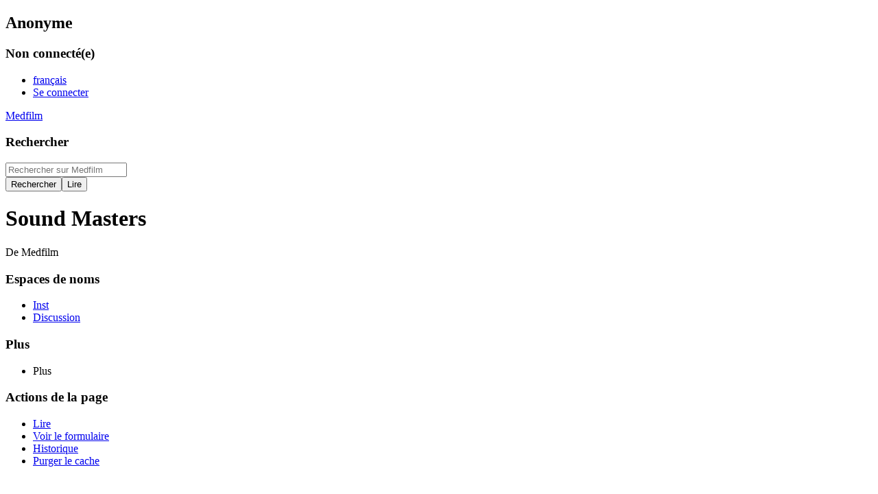

--- FILE ---
content_type: text/html; charset=UTF-8
request_url: https://medfilm.unistra.fr/wiki/Inst:Sound_Masters
body_size: 5979
content:
<!DOCTYPE html>
<html class="client-nojs" lang="fr" dir="ltr">
<head>
<meta charset="UTF-8">
<title>Sound Masters — Medfilm</title>
<script>document.documentElement.className="client-js";RLCONF={"wgBreakFrames":false,"wgSeparatorTransformTable":[",\t."," \t,"],"wgDigitTransformTable":["",""],"wgDefaultDateFormat":"dmy","wgMonthNames":["","janvier","février","mars","avril","mai","juin","juillet","août","septembre","octobre","novembre","décembre"],"wgRequestId":"e28e9b6112ed307d3dd8c0f4","wgCanonicalNamespace":"Inst","wgCanonicalSpecialPageName":false,"wgNamespaceNumber":3498,"wgPageName":"Inst:Sound_Masters","wgTitle":"Sound Masters","wgCurRevisionId":4105,"wgRevisionId":4105,"wgArticleId":2729,"wgIsArticle":true,"wgIsRedirect":false,"wgAction":"view","wgUserName":null,"wgUserGroups":["*"],"wgCategories":[],"wgPageViewLanguage":"fr","wgPageContentLanguage":"fr","wgPageContentModel":"wikitext","wgRelevantPageName":"Inst:Sound_Masters","wgRelevantArticleId":2729,"wgIsProbablyEditable":false,"wgRelevantPageIsProbablyEditable":false,"wgRestrictionEdit":[],"wgRestrictionMove":[],"wgPageFormsTargetName":null,
"wgPageFormsAutocompleteValues":[],"wgPageFormsAutocompleteOnAllChars":false,"wgPageFormsFieldProperties":[],"wgPageFormsCargoFields":[],"wgPageFormsDependentFields":[],"wgPageFormsCalendarValues":[],"wgPageFormsCalendarParams":[],"wgPageFormsCalendarHTML":null,"wgPageFormsGridValues":[],"wgPageFormsGridParams":[],"wgPageFormsContLangYes":null,"wgPageFormsContLangNo":null,"wgPageFormsContLangMonths":[],"wgPageFormsHeightForMinimizingInstances":800,"wgPageFormsShowOnSelect":[],"wgPageFormsScriptPath":"/w/extensions/PageForms","edgValues":null,"wgPageFormsEDSettings":null,"wgAmericanDates":false,"wgCargoDefaultQueryLimit":100,"wgCargoMapClusteringMinimum":80,"wgCargoMonthNamesShort":["janv.","fév.","mars","avr.","mai","juin","juill.","août","sept.","oct.","nov.","déc."],"wgULSAcceptLanguageList":[],"wgULSCurrentAutonym":"français","wgULSPosition":"personal","wgULSisCompactLinksEnabled":true,"wgULSisLanguageSelectorEmpty":false};RLSTATE={"site.styles":"ready","user.styles":"ready",
"user":"ready","user.options":"loading","skins.timeless":"ready","ext.uls.pt":"ready"};RLPAGEMODULES=["ext.cargo.main","ext.pageforms.forminput","ext.pageforms.popupformedit","site","mediawiki.page.ready","skins.timeless.js","ext.uls.compactlinks","ext.uls.interface","ext.cargo.purge"];</script>
<script>(RLQ=window.RLQ||[]).push(function(){mw.loader.impl(function(){return["user.options@12s5i",function($,jQuery,require,module){mw.user.tokens.set({"patrolToken":"+\\","watchToken":"+\\","csrfToken":"+\\"});
}];});});</script>
<link rel="stylesheet" href="/w/load.php?lang=fr&amp;modules=ext.uls.pt%7Cskins.timeless&amp;only=styles&amp;skin=timeless">
<script async="" src="/w/load.php?lang=fr&amp;modules=startup&amp;only=scripts&amp;raw=1&amp;skin=timeless"></script>
<!--[if IE]><link rel="stylesheet" href="/w/skins/Timeless/resources/IE9fixes.css?ffe73" media="screen"><![endif]-->
<meta name="ResourceLoaderDynamicStyles" content="">
<link rel="stylesheet" href="/w/load.php?lang=fr&amp;modules=site.styles&amp;only=styles&amp;skin=timeless">
<meta name="generator" content="MediaWiki 1.41.2">
<meta name="robots" content="max-image-preview:standard">
<meta name="format-detection" content="telephone=no">
<meta name="viewport" content="width=device-width, initial-scale=1.0, user-scalable=yes, minimum-scale=0.25, maximum-scale=5.0">
<link rel="icon" href="/w/skins/medfilm/images/Favicon.ico">
<link rel="search" type="application/opensearchdescription+xml" href="/w/opensearch_desc.php" title="Medfilm (fr)">
<link rel="EditURI" type="application/rsd+xml" href="https://medfilm.unistra.fr/w/api.php?action=rsd">
<link rel="alternate" type="application/atom+xml" title="Flux Atom de Medfilm" href="/w/index.php?title=Sp%C3%A9cial:Modifications_r%C3%A9centes&amp;feed=atom">
</head>
<body class="mediawiki ltr sitedir-ltr mw-hide-empty-elt ns-3498 ns-subject page-Inst_Sound_Masters rootpage-Inst_Sound_Masters skin-timeless action-view skin--responsive"><div id="mw-wrapper"><div id="mw-header-container" class="ts-container"><div id="mw-header" class="ts-inner"><div id="user-tools"><div id="personal"><h2><span>Anonyme</span></h2><div id="personal-inner" class="dropdown"><div role="navigation" class="mw-portlet" id="p-personal" title="Menu utilisateur" aria-labelledby="p-personal-label"><h3 id="p-personal-label" lang="fr" dir="ltr">Non connecté(e)</h3><div class="mw-portlet-body"><ul lang="fr" dir="ltr"><li id="pt-uls" class="mw-list-item active"><a class="uls-trigger" href="#"><span>français</span></a></li><li id="pt-login" class="mw-list-item"><a href="/w/index.php?title=Sp%C3%A9cial:Connexion&amp;returnto=Inst%3ASound+Masters" title="Nous vous encourageons à vous connecter ; ce n’est cependant pas obligatoire. [o]" accesskey="o"><span>Se connecter</span></a></li></ul></div></div></div></div></div><div id="p-logo-text" class="mw-portlet" role="banner"><a id="p-banner" class="mw-wiki-title" href="/wiki/Accueil">Medfilm</a></div><div class="mw-portlet" id="p-search"><h3 lang="fr" dir="ltr"><label for="searchInput">Rechercher</label></h3><form action="/w/index.php" id="searchform"><div id="simpleSearch"><div id="searchInput-container"><input type="search" name="search" placeholder="Rechercher sur Medfilm" aria-label="Rechercher sur Medfilm" autocapitalize="sentences" title="Rechercher sur Medfilm [f]" accesskey="f" id="searchInput"></div><input type="hidden" value="Spécial:Recherche" name="title"><input class="searchButton mw-fallbackSearchButton" type="submit" name="fulltext" title="Rechercher les pages comportant ce texte." id="mw-searchButton" value="Rechercher"><input class="searchButton" type="submit" name="go" title="Accédez à une page du même nom si elle existe" id="searchButton" value="Lire"></div></form></div></div><div class="visualClear"></div></div><div id="mw-header-hack" class="color-bar"><div class="color-middle-container"><div class="color-middle"></div></div><div class="color-left"></div><div class="color-right"></div></div><div id="mw-header-nav-hack"><div class="color-bar"><div class="color-middle-container"><div class="color-middle"></div></div><div class="color-left"></div><div class="color-right"></div></div></div><div id="menus-cover"></div><div id="mw-content-container" class="ts-container"><div id="mw-content-block" class="ts-inner"><div id="mw-content-wrapper"><div id="mw-content"><div id="content" class="mw-body" role="main"><div id="siteNotice"><div id="localNotice"><div class="sitenotice" lang="fr" dir="ltr"><p>    <script>
        document.getElementById('searchInput').addEventListener('keypress', function(event) {
            if (event.ctrlKey && event.key === 'Enter') {
                performSearch();
            }
        });

        function performSearch() {
            const searchTerm = document.getElementById('searchInput').value;
            if (searchTerm.trim() === '') return;

            const searchUrl = `https://www.qwant.com/?q=»site%3Amedfilm.unistra.fr+${encodeURIComponent(searchTerm)}`;
            window.open(searchUrl,'Qwant search','left=100,width=800,height=600');
        }
    </script>

</p></div></div></div><div class="mw-indicators">
</div>
<h1 id="firstHeading" class="firstHeading mw-first-heading">Sound Masters</h1><div id="bodyContentOuter"><div id="siteSub">De Medfilm</div><div id="mw-page-header-links"><div role="navigation" class="mw-portlet tools-inline" id="p-namespaces" aria-labelledby="p-namespaces-label"><h3 id="p-namespaces-label" lang="fr" dir="ltr">Espaces de noms</h3><div class="mw-portlet-body"><ul lang="fr" dir="ltr"><li id="ca-nstab-inst" class="selected mw-list-item"><a href="/wiki/Inst:Sound_Masters" title="Afficher la page du sujet [c]" accesskey="c"><span>Inst</span></a></li><li id="ca-talk" class="new mw-list-item"><a href="/w/index.php?title=Discussion_Inst:Sound_Masters&amp;action=edit&amp;redlink=1" rel="discussion" title="Discussion au sujet de cette page de contenu (page inexistante) [t]" accesskey="t"><span>Discussion</span></a></li></ul></div></div><div role="navigation" class="mw-portlet tools-inline" id="p-more" aria-labelledby="p-more-label"><h3 id="p-more-label" lang="fr" dir="ltr">Plus</h3><div class="mw-portlet-body"><ul lang="fr" dir="ltr"><li id="ca-more" class="dropdown-toggle mw-list-item"><span>Plus</span></li></ul></div></div><div role="navigation" class="mw-portlet tools-inline" id="p-views" aria-labelledby="p-views-label"><h3 id="p-views-label" lang="fr" dir="ltr">Actions de la page</h3><div class="mw-portlet-body"><ul lang="fr" dir="ltr"><li id="ca-view" class="selected mw-list-item"><a href="/wiki/Inst:Sound_Masters"><span>Lire</span></a></li><li id="ca-formedit" class="mw-list-item"><a href="/w/index.php?title=Inst:Sound_Masters&amp;action=formedit" title="Modifier cette page avec un formulaire [&amp;]" accesskey="&amp;"><span>Voir le formulaire</span></a></li><li id="ca-history" class="mw-list-item"><a href="/w/index.php?title=Inst:Sound_Masters&amp;action=history" title="Historique des versions de cette page [h]" accesskey="h"><span>Historique</span></a></li><li id="ca-cargo-purge" class="mw-list-item"><a href="/w/index.php?title=Inst:Sound_Masters&amp;action=purge"><span>Purger le cache</span></a></li></ul></div></div></div><div class="visualClear"></div><div id="bodyContent"><div id="contentSub"><div id="mw-content-subtitle"></div></div><div id="mw-content-text" class="mw-body-content mw-content-ltr" lang="fr" dir="ltr"><div class="mw-parser-output"><p><br />
</p><p><br />
</p>
<h2><span class="mw-headline" id="Sur_MedFilm">Sur MedFilm</span></h2>
	<form name="createbox" action="/wiki/Sp%C3%A9cial:AjouterPage" method="get" class="pfFormInput popupforminput"><p><input type="hidden" value="FicheFilm" name="form" /><input type="hidden" value="button" name="link_type" /><input type="hidden" value="Sound Masters" name="ficheFilm[archives]" /><input type="hidden" name="new_window" /></p><div class="pfFormInputWrapper" data-size="" data-button-label="Ajouter un film"></div><p class="mw-empty-elt"></p></form>
<p><br />
</p><p><br />
</p><p><br />
</p>
<!-- 
NewPP limit report
Cached time: 20260129131654
Cache expiry: 86400
Reduced expiry: false
Complications: [no‐toc]
CPU time usage: 0.037 seconds
Real time usage: 0.092 seconds
Preprocessor visited node count: 223/1000000
Post‐expand include size: 361/2097152 bytes
Template argument size: 70/2097152 bytes
Highest expansion depth: 7/100
Expensive parser function count: 0/100
Unstrip recursion depth: 0/20
Unstrip post‐expand size: 427/5000000 bytes
Lua time usage: 0.010/7 seconds
Lua virtual size: 5971968/52428800 bytes
Lua estimated memory usage: 0 bytes
-->
<!--
Transclusion expansion time report (%,ms,calls,template)
100.00%   90.006      1 -total
 95.34%   85.812      1 Modèle:Institution
 79.46%   71.515      4 Modèle:Tr
  4.58%    4.125      1 Modèle:Inventaire
  2.73%    2.460      1 Modèle:Description-langue
-->

<!-- Saved in parser cache with key medfilm_prod:pcache:idhash:2729-0!canonical and timestamp 20260129131653 and revision id 4105. Rendering was triggered because: page-view
 -->
</div></div><div class="printfooter">
Récupérée de «&#160;<a dir="ltr" href="https://medfilm.unistra.fr/w/index.php?title=Inst:Sound_Masters&amp;oldid=4105">https://medfilm.unistra.fr/w/index.php?title=Inst:Sound_Masters&amp;oldid=4105</a>&#160;»</div>
<div class="visualClear"></div></div></div></div></div><div id="content-bottom-stuff"><div id="catlinks" class="catlinks catlinks-allhidden" data-mw="interface"></div></div></div><div id="mw-site-navigation"><div id="p-logo" class="mw-portlet" role="banner"><a class="mw-wiki-logo timeless-logo" href="/wiki/Accueil" title="Visiter la page d’accueil"><img src="/w/skins/medfilm/images/logo.png"></a></div><div id="site-navigation" class="sidebar-chunk"><h2><span>Navigation</span></h2><div class="sidebar-inner"><div role="navigation" class="mw-portlet" id="p-navigation" aria-labelledby="p-navigation-label"><h3 id="p-navigation-label" lang="fr" dir="ltr">Navigation</h3><div class="mw-portlet-body"><ul lang="fr" dir="ltr"><li id="n-mainpage-description" class="mw-list-item"><a href="/wiki/Accueil" title="Accueil général [z]" accesskey="z"><span>Accueil</span></a></li><li id="n-Focus" class="mw-list-item"><a href="/wiki/Accueil:Focus"><span>Focus</span></a></li><li id="n-Publications" class="mw-list-item"><a href="/wiki/Accueil:Publications"><span>Publications</span></a></li><li id="n-Productions" class="mw-list-item"><a href="/wiki/Accueil:Productions"><span>Productions</span></a></li><li id="n-Événements" class="mw-list-item"><a href="/wiki/Accueil:TousEvenements"><span>Événements</span></a></li><li id="n-Partenaires" class="mw-list-item"><a href="/wiki/Accueil:Partenaires"><span>Partenaires</span></a></li></ul></div></div><div role="navigation" class="mw-portlet" id="p-medfilm-films" aria-labelledby="p-medfilm-films-label"><h3 id="p-medfilm-films-label" lang="fr" dir="ltr">Films</h3><div class="mw-portlet-body"><ul lang="fr" dir="ltr"><li id="n-Fiches" class="mw-list-item"><a href="/wiki/Accueil:Fiches"><span>Fiches</span></a></li><li id="n-Chronologie" class="mw-list-item"><a href="/wiki/Accueil:Chronologie"><span>Chronologie</span></a></li><li id="n-Pays-de-production" class="mw-list-item"><a href="/wiki/Accueil:Pays"><span>Pays de production</span></a></li><li id="n-Langues" class="mw-list-item"><a href="/wiki/Accueil:Langues_origine"><span>Langues</span></a></li><li id="n-Formats-film" class="mw-list-item"><a href="/wiki/Accueil:Formats_film"><span>Formats film</span></a></li><li id="n-Genres" class="mw-list-item"><a href="/wiki/Accueil:Genres"><span>Genres</span></a></li><li id="n-Thèmes-médicaux" class="mw-list-item"><a href="/wiki/Accueil:Th%C3%A8mes_m%C3%A9dicaux"><span>Thèmes médicaux</span></a></li><li id="n-Séries" class="mw-list-item"><a href="/wiki/Accueil:Series"><span>Séries</span></a></li></ul></div></div><div role="navigation" class="mw-portlet" id="p-medfilm-personnes" aria-labelledby="p-medfilm-personnes-label"><h3 id="p-medfilm-personnes-label" lang="fr" dir="ltr">Personnes</h3><div class="mw-portlet-body"><ul lang="fr" dir="ltr"><li id="n-Réalisation" class="mw-list-item"><a href="/wiki/Accueil:R%C3%A9alisateurs"><span>Réalisation</span></a></li><li id="n-Conseil-scientifique" class="mw-list-item"><a href="/wiki/Accueil:R%C3%A9f%C3%A9rents"><span>Conseil scientifique</span></a></li><li id="n-Interprétation" class="mw-list-item"><a href="/wiki/Accueil:Acteurs"><span>Interprétation</span></a></li></ul></div></div><div role="navigation" class="mw-portlet" id="p-medfilm-institutions" aria-labelledby="p-medfilm-institutions-label"><h3 id="p-medfilm-institutions-label" lang="fr" dir="ltr">Institutions</h3><div class="mw-portlet-body"><ul lang="fr" dir="ltr"><li id="n-Archives" class="mw-list-item"><a href="/wiki/Accueil:Archives"><span>Archives</span></a></li><li id="n-Commanditaires" class="mw-list-item"><a href="/wiki/Accueil:Commanditaires"><span>Commanditaires</span></a></li><li id="n-Sociétés-de-production" class="mw-list-item"><a href="/wiki/Accueil:Soci%C3%A9t%C3%A9s_de_production"><span>Sociétés de production</span></a></li></ul></div></div></div></div><div id="site-tools" class="sidebar-chunk"><h2><span>Outils wiki</span></h2><div class="sidebar-inner"><div role="navigation" class="mw-portlet" id="p-tb" aria-labelledby="p-tb-label"><h3 id="p-tb-label" lang="fr" dir="ltr">Outils wiki</h3><div class="mw-portlet-body"><ul lang="fr" dir="ltr"><li id="t-specialpages" class="mw-list-item"><a href="/wiki/Sp%C3%A9cial:Pages_sp%C3%A9ciales" title="Liste de toutes les pages spéciales [q]" accesskey="q"><span>Pages spéciales</span></a></li><li id="t-cargopagevalueslink" class="mw-list-item"><a href="/w/index.php?title=Inst:Sound_Masters&amp;action=pagevalues" rel="cargo-pagevalues"><span>Données de transport</span></a></li></ul></div></div></div></div></div><div id="mw-related-navigation"><div id="page-tools" class="sidebar-chunk"><h2><span>Outils de la page</span></h2><div class="sidebar-inner"><div role="navigation" class="mw-portlet emptyPortlet" id="p-cactions" title="Plus d’options" aria-labelledby="p-cactions-label"><h3 id="p-cactions-label" lang="fr" dir="ltr">Outils de la page</h3><div class="mw-portlet-body"><ul lang="fr" dir="ltr"></ul></div></div><div role="navigation" class="mw-portlet emptyPortlet" id="p-userpagetools" aria-labelledby="p-userpagetools-label"><h3 id="p-userpagetools-label" lang="fr" dir="ltr">Outils de la page utilisateur</h3><div class="mw-portlet-body"><ul lang="fr" dir="ltr"></ul></div></div><div role="navigation" class="mw-portlet" id="p-pagemisc" aria-labelledby="p-pagemisc-label"><h3 id="p-pagemisc-label" lang="fr" dir="ltr">Plus</h3><div class="mw-portlet-body"><ul lang="fr" dir="ltr"><li id="t-whatlinkshere" class="mw-list-item"><a href="/wiki/Sp%C3%A9cial:Pages_li%C3%A9es/Inst:Sound_Masters" title="Liste des pages liées qui pointent sur celle-ci [j]" accesskey="j"><span>Pages liées</span></a></li><li id="t-recentchangeslinked" class="mw-list-item"><a href="/wiki/Sp%C3%A9cial:Suivi_des_liens/Inst:Sound_Masters" rel="nofollow" title="Liste des modifications récentes des pages appelées par celle-ci [k]" accesskey="k"><span>Suivi des pages liées</span></a></li><li id="t-print" class="mw-list-item"><a href="javascript:print();" rel="alternate" title="Version imprimable de cette page [p]" accesskey="p"><span>Version imprimable</span></a></li><li id="t-permalink" class="mw-list-item"><a href="/w/index.php?title=Inst:Sound_Masters&amp;oldid=4105" title="Adresse permanente de cette version de cette page"><span>Lien permanent</span></a></li><li id="t-info" class="mw-list-item"><a href="/w/index.php?title=Inst:Sound_Masters&amp;action=info" title="Davantage d’informations sur cette page"><span>Informations sur la page</span></a></li><li id="t-pagelog" class="mw-list-item"><a href="/w/index.php?title=Sp%C3%A9cial:Journal&amp;page=Inst%3ASound+Masters"><span>Journaux de la page</span></a></li></ul></div></div></div></div></div><div class="visualClear"></div></div></div><div id="mw-footer-container" class="mw-footer-container ts-container"><div id="mw-footer" class="mw-footer ts-inner" role="contentinfo" lang="fr" dir="ltr"><ul id="footer-icons"><li id="footer-poweredbyico" class="footer-icons"><a href="https://unistra.fr"><img src="/w/skins/medfilm/images/logo-unistra.png" alt="Université de Strasbourg." srcset="/w/skins/medfilm/images/logo-unistra.png 1.5x/w/skins/medfilm/images/logo-unistra.png 2x" height="60" width="165" loading="lazy"></a></li></ul><div id="footer-list"><ul id="footer-info"><li id="footer-info-lastmod"> La dernière modification de cette page a été faite le 15 septembre 2022 à 11:09.</li></ul><ul id="footer-places"><li id="footer-places-about"><a href="/wiki/Medfilm:%C3%80_propos_de">À propos de Medfilm</a></li><li id="footer-places-disclaimers"><a href="/wiki/Medfilm:Avertissements_g%C3%A9n%C3%A9raux">Avertissements</a></li></ul></div><div class="visualClear"></div></div></div></div><script>(RLQ=window.RLQ||[]).push(function(){mw.config.set({"wgBackendResponseTime":1174,"wgPageParseReport":{"limitreport":{"cputime":"0.037","walltime":"0.092","ppvisitednodes":{"value":223,"limit":1000000},"postexpandincludesize":{"value":361,"limit":2097152},"templateargumentsize":{"value":70,"limit":2097152},"expansiondepth":{"value":7,"limit":100},"expensivefunctioncount":{"value":0,"limit":100},"unstrip-depth":{"value":0,"limit":20},"unstrip-size":{"value":427,"limit":5000000},"timingprofile":["100.00%   90.006      1 -total"," 95.34%   85.812      1 Modèle:Institution"," 79.46%   71.515      4 Modèle:Tr","  4.58%    4.125      1 Modèle:Inventaire","  2.73%    2.460      1 Modèle:Description-langue"]},"scribunto":{"limitreport-timeusage":{"value":"0.010","limit":"7"},"limitreport-virtmemusage":{"value":5971968,"limit":52428800},"limitreport-estmemusage":0},"cachereport":{"timestamp":"20260129131654","ttl":86400,"transientcontent":false}}});});</script>
</body>
</html>